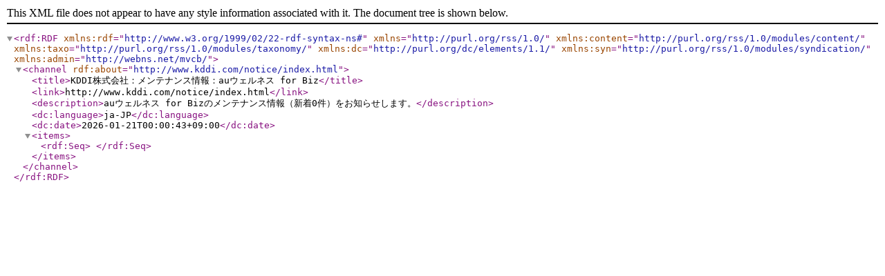

--- FILE ---
content_type: application/xml
request_url: https://www.notice.kddi.com/news/mainte/content/info/k/wellness_biz_h.xml
body_size: 858
content:
<?xml version="1.0" encoding="UTF-8"?>

<rdf:RDF
 xmlns:rdf="http://www.w3.org/1999/02/22-rdf-syntax-ns#"
 xmlns="http://purl.org/rss/1.0/"
 xmlns:content="http://purl.org/rss/1.0/modules/content/"
 xmlns:taxo="http://purl.org/rss/1.0/modules/taxonomy/"
 xmlns:dc="http://purl.org/dc/elements/1.1/"
 xmlns:syn="http://purl.org/rss/1.0/modules/syndication/"
 xmlns:admin="http://webns.net/mvcb/"
>

<channel rdf:about="http://www.kddi.com/notice/index.html">
<title>KDDI株式会社：メンテナンス情報：auウェルネス for Biz</title>
<link>http://www.kddi.com/notice/index.html</link>
<description>auウェルネス for Bizのメンテナンス情報（新着0件）をお知らせします。</description>
<dc:language>ja-JP</dc:language>
<dc:date>2026-01-21T00:00:43+09:00</dc:date>
<items>
 <rdf:Seq>
 </rdf:Seq>
</items>
</channel>
</rdf:RDF>